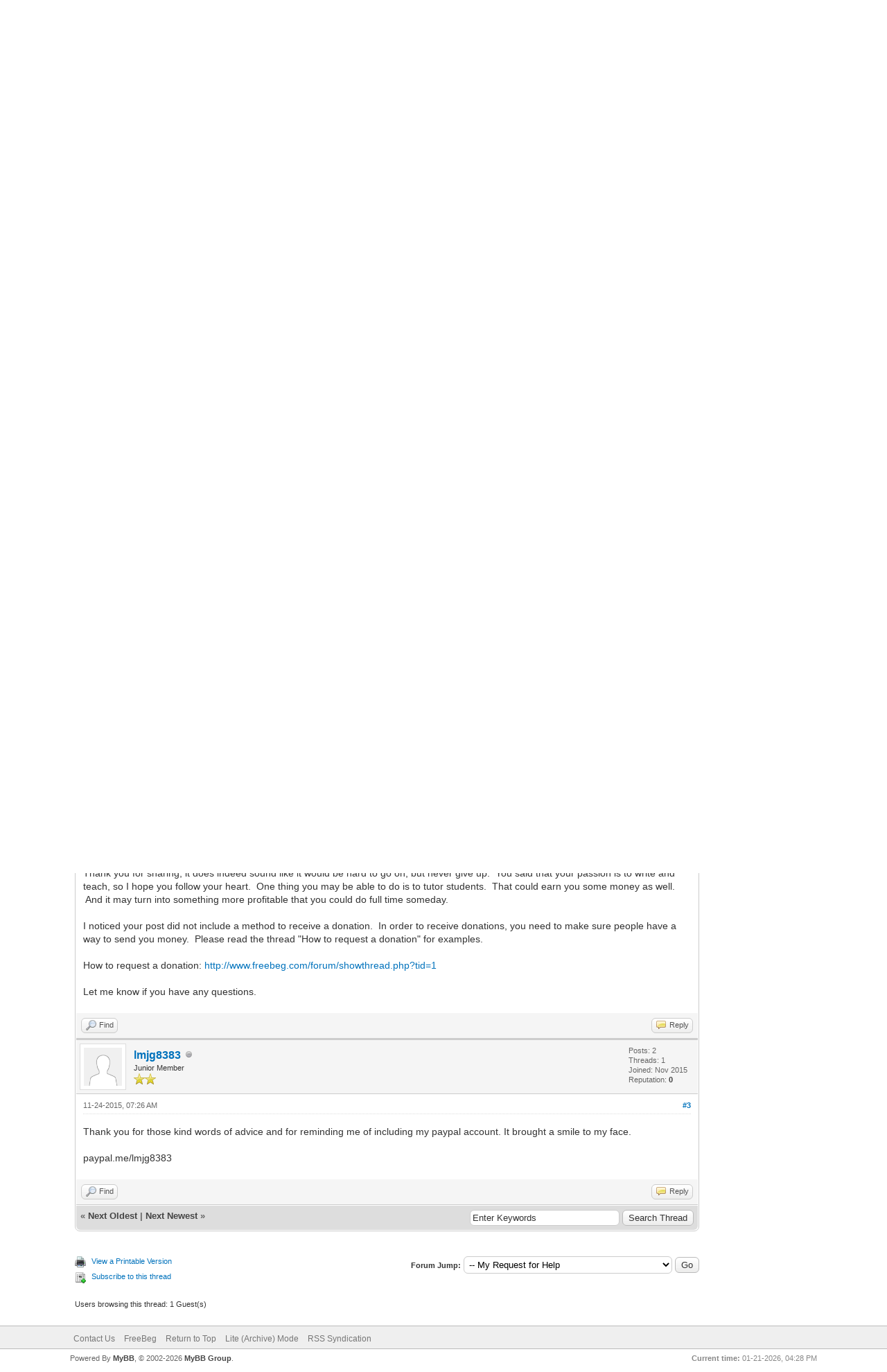

--- FILE ---
content_type: text/html; charset=UTF-8
request_url: https://freebeg.com/forum/showthread.php?tid=14&pid=29
body_size: 34059
content:
<!DOCTYPE html PUBLIC "-//W3C//DTD XHTML 1.0 Transitional//EN" "https://www.w3.org/TR/xhtml1/DTD/xhtml1-transitional.dtd"><!-- start: showthread -->
<html xml:lang="en" lang="en" xmlns="http://www.w3.org/1999/xhtml">
<head>
<title>I have never been this close to giving up</title>
<!-- start: headerinclude -->
<link rel="alternate" type="application/rss+xml" title="Latest Threads (RSS 2.0)" href="https://www.freebeg.com/forum/syndication.php" />
<link rel="alternate" type="application/atom+xml" title="Latest Threads (Atom 1.0)" href="https://www.freebeg.com/forum/syndication.php?type=atom1.0" />
<meta http-equiv="Content-Type" content="text/html; charset=UTF-8" />
<meta http-equiv="Content-Script-Type" content="text/javascript" />
<script type="text/javascript" src="https://www.freebeg.com/forum/jscripts/jquery.js?ver=1806"></script>
<script type="text/javascript" src="https://www.freebeg.com/forum/jscripts/jquery.plugins.min.js?ver=1806"></script>
<script type="text/javascript" src="https://www.freebeg.com/forum/jscripts/general.js?ver=1806"></script>

<link type="text/css" rel="stylesheet" href="https://www.freebeg.com/forum/cache/themes/theme2/global.css" />
<link type="text/css" rel="stylesheet" href="https://www.freebeg.com/forum/cache/themes/theme1/star_ratings.css" />
<link type="text/css" rel="stylesheet" href="https://www.freebeg.com/forum/cache/themes/theme1/showthread.css" />
<link type="text/css" rel="stylesheet" href="https://www.freebeg.com/forum/cache/themes/theme1/css3.css" />

<script type="text/javascript">
	lang.unknown_error = "An unknown error has occurred.";

	lang.select2_match = "One result is available, press enter to select it.";
	lang.select2_matches = "{1} results are available, use up and down arrow keys to navigate.";
	lang.select2_nomatches = "No matches found";
	lang.select2_inputtooshort_single = "Please enter one or more character";
	lang.select2_inputtooshort_plural = "Please enter {1} or more characters";
	lang.select2_inputtoolong_single = "Please delete one character";
	lang.select2_inputtoolong_plural = "Please delete {1} characters";
	lang.select2_selectiontoobig_single = "You can only select one item";
	lang.select2_selectiontoobig_plural = "You can only select {1} items";
	lang.select2_loadmore = "Loading more results…";
	lang.select2_searching = "Searching…";

	var cookieDomain = ".freebeg.com";
	var cookiePath = "/forum/";
	var cookiePrefix = "";
	var deleteevent_confirm = "Are you sure you want to delete this event?";
	var removeattach_confirm = "Are you sure you want to remove the selected attachment from this post?";
	var loading_text = 'Loading. <br />Please Wait..';
	var saving_changes = 'Saving changes..';
	var use_xmlhttprequest = "1";
	var my_post_key = "8689636393da389119c7349bddb99e76";
	var rootpath = "https://www.freebeg.com/forum";
	var imagepath = "https://www.freebeg.com/forum/images";
  	var yes_confirm = "Yes";
	var no_confirm = "No";
	var MyBBEditor = null;
	var spinner_image = "https://www.freebeg.com/forum/images/spinner.gif";
	var spinner = "<img src='" + spinner_image +"' alt='' />";
	var modal_zindex = 9999;
</script>
<script async src="//pagead2.googlesyndication.com/pagead/js/adsbygoogle.js"></script>
<script>
     (adsbygoogle = window.adsbygoogle || []).push({
          google_ad_client: "ca-pub-3096170123563044",
          enable_page_level_ads: true
     });
</script>
<!-- end: headerinclude -->
<script type="text/javascript">
<!--
	var quickdelete_confirm = "Are you sure you want to delete this post?";
	var quickrestore_confirm = "Are you sure you want to restore this post?";
	var allowEditReason = "1";
	lang.save_changes = "Save Changes";
	lang.cancel_edit = "Cancel Edit";
	lang.quick_edit_update_error = "There was an error editing your reply:";
	lang.quick_reply_post_error = "There was an error posting your reply:";
	lang.quick_delete_error = "There was an error deleting your reply:";
	lang.quick_delete_success = "The post was deleted successfully.";
	lang.quick_delete_thread_success = "The thread was deleted successfully.";
	lang.quick_restore_error = "There was an error restoring your reply:";
	lang.quick_restore_success = "The post was restored successfully.";
	lang.editreason = "Edit Reason";
// -->
</script>
<!-- jeditable (jquery) -->
<script type="text/javascript" src="https://www.freebeg.com/forum/jscripts/report.js?ver=1804"></script>
<script src="https://www.freebeg.com/forum/jscripts/jeditable/jeditable.min.js"></script>
<script type="text/javascript" src="https://www.freebeg.com/forum/jscripts/thread.js?ver=1804"></script>
</head>
<body>
	<!-- start: header -->
<div id="container">
		<a name="top" id="top"></a>
		<div id="header">
			<div id="logo">
				<div class="wrapper">
					<a href="https://www.freebeg.com/forum/index.php"><img src="https://www.freebeg.com/forum/images/logo.png" alt="FreeBeg" title="FreeBeg" /></a>
					<ul class="menu top_links">
						<!-- start: header_menu_portal -->
<li><a href="https://www.freebeg.com/forum/portal.php" class="portal">Portal</a></li>
<!-- end: header_menu_portal -->
						<li><a href="/forum/chat" class="chat">Chat</a></li>						
						<!-- start: header_menu_search -->
<li><a href="https://www.freebeg.com/forum/search.php" class="search">Search</a></li>
<!-- end: header_menu_search -->
						
						
						<li><a href="https://www.freebeg.com/forum/misc.php?action=help" class="help">Help</a></li>
					</ul>
				</div>
			</div>
			<div id="panel">
				<div class="upper">
					<div class="wrapper">
						<!-- start: header_quicksearch -->
						<form action="https://www.freebeg.com/forum/search.php" method="post">
						<fieldset id="search">
							<input name="keywords" type="text" class="textbox" />
							<input value="Search" type="submit" class="button" />
							<input type="hidden" name="action" value="do_search" />
							<input type="hidden" name="postthread" value="1" />
						</fieldset>
						</form>
<!-- end: header_quicksearch -->
						<!-- start: header_welcomeblock_guest -->
						<!-- Continuation of div(class="upper") as opened in the header template -->
						<span class="welcome">Hello There, Guest! <a href="https://www.freebeg.com/forum/member.php?action=login" onclick="$('#quick_login').modal({ fadeDuration: 250, keepelement: true, zIndex: (typeof modal_zindex !== 'undefined' ? modal_zindex : 9999) }); return false;" class="login">Login</a> <a href="https://www.freebeg.com/forum/member.php?action=register" class="register">Register</a></span>
					</div>
				</div>
				<div class="modal" id="quick_login" style="display: none;">
					<form method="post" action="https://www.freebeg.com/forum/member.php">
						<input name="action" type="hidden" value="do_login" />
						<input name="url" type="hidden" value="" />
						<input name="quick_login" type="hidden" value="1" />
						<table width="100%" cellspacing="0" cellpadding="5" border="0" class="tborder">
							<tr>
								<td class="thead" colspan="2"><strong>Login</strong></td>
							</tr>
							<tr>
								<td class="trow1" width="25%"><strong>Username:</strong></td>
								<td class="trow1"><input name="quick_username" id="quick_login_username" type="text" value="" class="textbox initial_focus" /></td>
							</tr>
							<tr>
								<td class="trow2"><strong>Password:</strong></td>
								<td class="trow2">
									<input name="quick_password" id="quick_login_password" type="password" value="" class="textbox" /> <a href="https://www.freebeg.com/forum/member.php?action=lostpw" class="lost_password">Lost Password?</a>
								</td>
							</tr>
							<tr>
								<td class="trow1">&nbsp;</td>
								<td class="trow1 remember_me">
									<input name="quick_remember" id="quick_login_remember" type="checkbox" value="yes" class="checkbox" checked="checked" />
									<label for="quick_login_remember">Remember me</label>
								</td>
							</tr>
							<tr>
								<td class="trow2" colspan="2">
									<div align="center"><input name="submit" type="submit" class="button" value="Login" /></div>
								</td>
							</tr>
						</table>
					</form>
				</div>
				<script type="text/javascript">
					$("#quick_login input[name='url']").val($(location).attr('href'));
				</script>
<!-- end: header_welcomeblock_guest -->
					<!-- </div> in header_welcomeblock_member and header_welcomeblock_guest -->
				<!-- </div> in header_welcomeblock_member and header_welcomeblock_guest -->
			</div>
			<div id="panel2">
				<div class="upper">
					<div class="wrapper" style="text-align:center;">
<script async src="//pagead2.googlesyndication.com/pagead/js/adsbygoogle.js"></script>
<!-- freebeg_forum_top -->
<ins class="adsbygoogle"
     style="display:inline-block;width:970px;height:90px"
     data-ad-client="ca-pub-3096170123563044"
     data-ad-slot="2447045128"></ins>
<script>
(adsbygoogle = window.adsbygoogle || []).push({});
</script>
					</div>
				</div>
			</div>
		</div>
					
		<div id="content">
			<div class="wrapper">
				
				
				
				
				
				
				<!-- start: nav -->

<div class="navigation">
<!-- start: nav_bit -->
<a href="https://www.freebeg.com/forum/index.php">FreeBeg</a><!-- start: nav_sep -->
&rsaquo;
<!-- end: nav_sep -->
<!-- end: nav_bit --><!-- start: nav_bit -->
<a href="forumdisplay.php?fid=1">Requests for donations</a><!-- start: nav_sep -->
&rsaquo;
<!-- end: nav_sep -->
<!-- end: nav_bit --><!-- start: nav_bit -->
<a href="forumdisplay.php?fid=3&amp;page=309">My Request for Help</a><!-- start: nav_dropdown -->
 <img src="https://www.freebeg.com/forum/images/arrow_down.png" alt="v" title="" class="pagination_breadcrumb_link" id="breadcrumb_multipage" /><!-- start: multipage_breadcrumb -->
<div id="breadcrumb_multipage_popup" class="pagination pagination_breadcrumb" style="display: none;">
<!-- start: multipage_prevpage -->
<a href="forumdisplay.php?fid=3&amp;page=308" class="pagination_previous">&laquo; Previous</a>
<!-- end: multipage_prevpage --><!-- start: multipage_start -->
<a href="forumdisplay.php?fid=3" class="pagination_first">1</a>  ...
<!-- end: multipage_start --><!-- start: multipage_page -->
<a href="forumdisplay.php?fid=3&amp;page=306" class="pagination_page">306</a>
<!-- end: multipage_page --><!-- start: multipage_page -->
<a href="forumdisplay.php?fid=3&amp;page=307" class="pagination_page">307</a>
<!-- end: multipage_page --><!-- start: multipage_page -->
<a href="forumdisplay.php?fid=3&amp;page=308" class="pagination_page">308</a>
<!-- end: multipage_page --><!-- start: multipage_page_link_current -->
 <a href="forumdisplay.php?fid=3&amp;page=309" class="pagination_current">309</a>
<!-- end: multipage_page_link_current --><!-- start: multipage_page -->
<a href="forumdisplay.php?fid=3&amp;page=310" class="pagination_page">310</a>
<!-- end: multipage_page --><!-- start: multipage_nextpage -->
<a href="forumdisplay.php?fid=3&amp;page=310" class="pagination_next">Next &raquo;</a>
<!-- end: multipage_nextpage -->
</div>
<script type="text/javascript">
// <!--
	if(use_xmlhttprequest == "1")
	{
		$("#breadcrumb_multipage").popupMenu();
	}
// -->
</script>
<!-- end: multipage_breadcrumb -->
<!-- end: nav_dropdown -->
<!-- end: nav_bit --><!-- start: nav_sep_active -->
<br /><img src="https://www.freebeg.com/forum/images/nav_bit.png" alt="" />
<!-- end: nav_sep_active --><!-- start: nav_bit_active -->
<span class="active">I have never been this close to giving up</span>
<!-- end: nav_bit_active -->
</div>
<!-- end: nav -->
				<br />
					
<table style="width:100%;">
	<tr>
		<td valign="top">
<!-- end: header -->
	
	
	<div class="float_left">
		
	</div>
	<div class="float_right">
		
	</div>
	<!-- start: showthread_ratethread -->
<div style="margin-top: 6px; padding-right: 10px;" class="float_right">
		<script type="text/javascript">
		<!--
			lang.ratings_update_error = "";
		// -->
		</script>
		<script type="text/javascript" src="https://www.freebeg.com/forum/jscripts/rating.js?ver=1804"></script>
		<strong class="float_left" style="padding-right: 10px;">Thread Rating:</strong>
		<div class="inline_rating">
			<ul class="star_rating star_rating_notrated" id="rating_thread_14">
				<li style="width: 0%" class="current_rating" id="current_rating_14">0 Vote(s) - 0 Average</li>
				<li><a class="one_star" title="1 star out of 5" href="./ratethread.php?tid=14&amp;rating=1&amp;my_post_key=8689636393da389119c7349bddb99e76">1</a></li>
				<li><a class="two_stars" title="2 stars out of 5" href="./ratethread.php?tid=14&amp;rating=2&amp;my_post_key=8689636393da389119c7349bddb99e76">2</a></li>
				<li><a class="three_stars" title="3 stars out of 5" href="./ratethread.php?tid=14&amp;rating=3&amp;my_post_key=8689636393da389119c7349bddb99e76">3</a></li>
				<li><a class="four_stars" title="4 stars out of 5" href="./ratethread.php?tid=14&amp;rating=4&amp;my_post_key=8689636393da389119c7349bddb99e76">4</a></li>
				<li><a class="five_stars" title="5 stars out of 5" href="./ratethread.php?tid=14&amp;rating=5&amp;my_post_key=8689636393da389119c7349bddb99e76">5</a></li>
			</ul>
		</div>
</div>
<!-- end: showthread_ratethread -->
	<table border="0" cellspacing="0" cellpadding="5" class="tborder tfixed clear">
		<tr>
			<td class="thead">
				<div class="float_right">
					<span class="smalltext"><strong><a href="javascript:;" id="thread_modes">Thread Modes</a></strong></span>
				</div>
				<div>
					<strong>I have never been this close to giving up</strong>
				</div>
			</td>
		</tr>
<tr><td id="posts_container">
	<div id="posts">
		<!-- start: postbit -->

<a name="pid25" id="pid25"></a>
<div class="post " style="" id="post_25">
<div class="post_author">
	<!-- start: postbit_avatar -->
<div class="author_avatar"><a href="member.php?action=profile&amp;uid=35"><img src="https://www.freebeg.com/forum/images/default_avatar.png" alt="" width="55" height="55" /></a></div>
<!-- end: postbit_avatar -->
	<div class="author_information">
			<strong><span class="largetext"><a href="https://www.freebeg.com/forum/member.php?action=profile&amp;uid=35">lmjg8383</a></span></strong> <!-- start: postbit_offline -->
<img src="https://www.freebeg.com/forum/images/buddy_offline.png" title="Offline" alt="Offline" class="buddy_status" />
<!-- end: postbit_offline --><br />
			<span class="smalltext">
				Junior Member<br />
				<img src="images/star.png" border="0" alt="*" /><img src="images/star.png" border="0" alt="*" /><br />
				
			</span>
	</div>
	<div class="author_statistics">
		<!-- start: postbit_author_user -->

	Posts: 2<br />
	Threads: 1<br />
	Joined: Nov 2015
	<!-- start: postbit_reputation -->
<br />Reputation: <!-- start: postbit_reputation_formatted_link -->
<a href="reputation.php?uid=35"><strong class="reputation_neutral">0</strong></a>
<!-- end: postbit_reputation_formatted_link -->
<!-- end: postbit_reputation -->
<!-- end: postbit_author_user -->
	</div>
</div>
<div class="post_content">
	<div class="post_head">
		<!-- start: postbit_posturl -->
<div class="float_right" style="vertical-align: top">
<strong><a href="showthread.php?tid=14&amp;pid=25#pid25" title="I have never been this close to giving up">#1</a></strong>

</div>
<!-- end: postbit_posturl -->
		
		<span class="post_date">11-23-2015, 05:46 AM <span class="post_edit" id="edited_by_25"><!-- start: postbit_editedby -->
<span class="edited_post">(This post was last modified: 11-24-2015, 07:29 AM by <a href="https://www.freebeg.com/forum/member.php?action=profile&amp;uid=35">lmjg8383</a>.<!-- start: postbit_editedby_editreason -->
 <em>Edit Reason: Add paypal account</em>
<!-- end: postbit_editedby_editreason -->)</span>
<!-- end: postbit_editedby --></span></span>
		
	</div>
	<div class="post_body scaleimages" id="pid_25">
		<span style="color: #333333;"><span style="font-size: medium;"><span style="font-family: Georgia, 'Times New Roman', 'Bitstream Charter', Times, serif;">My financial hardship story dates back to when I was 15.</span></span></span><br />
<span style="color: #333333;"><span style="font-size: medium;"><span style="font-family: Georgia, 'Times New Roman', 'Bitstream Charter', Times, serif;">15:I got pregnant.</span></span></span><br />
<span style="color: #333333;"><span style="font-size: medium;"><span style="font-family: Georgia, 'Times New Roman', 'Bitstream Charter', Times, serif;">16:I decided to keep and raise my son, and become successful regardless of the additional responsibility of being a single parent.</span></span></span><br />
<span style="color: #333333;"><span style="font-size: medium;"><span style="font-family: Georgia, 'Times New Roman', 'Bitstream Charter', Times, serif;">16-18:I continued to live with my parents and graduated high school 1 semester ahead of my class.</span></span></span><br />
<span style="color: #333333;"><span style="font-size: medium;"><span style="font-family: Georgia, 'Times New Roman', 'Bitstream Charter', Times, serif;">18-22:I moved out with my son so that I could get a student loan and pursue my post-secondary studies in hopes of becoming a teacher. I worked full-time in construction and went to school full-time, with little to no assistance from my son's father.</span></span></span><br />
<span style="color: #333333;"><span style="font-size: medium;"><span style="font-family: Georgia, 'Times New Roman', 'Bitstream Charter', Times, serif;">22:I got into a work-site accident, falling two stories in a high rise building downtown. Post-recovery, I dove straight back into work and abandoned my studies.</span></span></span><br />
<span style="color: #333333;"><span style="font-size: medium;"><span style="font-family: Georgia, 'Times New Roman', 'Bitstream Charter', Times, serif;">23-31:I worked and advanced nowhere, I received my Journeyman's Certification with no adjoining recognition or pay increase, all the while my brain was wasting away. I tried having relationships, all of which were unsuccessful because of my line of work, and because I was too pre-occupied trying to be a mother to my son.</span></span></span><br />
<span style="color: #333333;"><span style="font-size: medium;"><span style="font-family: Georgia, 'Times New Roman', 'Bitstream Charter', Times, serif;">32/present:I am desperate. My bills kept adding up, and this year it has caught up to me and has brought me to an all-time low. I don't understand how I got here...I was always that person who paid their bills early, paid more than the required amount, made 'dents' whenever I could...and now I am filing for a consumer proposal, my son and I have exhausted all favours and assistance from family, friends, and government programs, and are approaching the holiday season with no idea how I will cover the next months' rent. I work full-time, which means nothing in construction, it's winter, and I have recently returned to university to finish my bachelors' degree. </span></span></span><br />
<span style="color: #333333;"><span style="font-size: medium;"><span style="font-family: Georgia, 'Times New Roman', 'Bitstream Charter', Times, serif;">Truthfully, I'm hoping for a miracle. I want to continue my education. I want to provide for my son. I work my back off to put food on the table yet I can't seem to get ahead. I'm incredibly embarrassed to be in this situation.</span></span></span><br />
<span style="color: #333333;"><span style="font-size: medium;"><span style="font-family: Georgia, 'Times New Roman', 'Bitstream Charter', Times, serif;">My debts add up to &#36;38,000. The cost of completing my bachelors program is estimated at 1.5 yrs, and &#36;15,000. The cost of living for us, bare minimum, is &#36;2800/mth. I have nowhere left to go, noone left to ask, and i feel myself giving up and becoming more and more depressed each day.    </span></span></span><br />
<span style="color: #333333;"><span style="font-size: medium;"><span style="font-family: Georgia, 'Times New Roman', 'Bitstream Charter', Times, serif;">If money were no object, that is to say if I had no debts looming over me, I would choose to write, to teach, to inspire. And I would encourage my son to pursue what he loves. </span></span></span><br />
<span style="color: #333333;"><span style="font-size: medium;"><span style="font-family: Georgia, 'Times New Roman', 'Bitstream Charter', Times, serif;">We appreciate your consideration, and for the time it took you to read our story. I am sure that there are several other people on here that may abuse peoples' generosity, or even some that are more worthier candidates than us. Regardless, we thank you.</span></span></span><br />
<br />
<span style="color: #333333;"><span style="font-size: medium;"><span style="font-family: Georgia, 'Times New Roman', 'Bitstream Charter', Times, serif;">Paypal.me/lmjg8383</span></span></span>
	</div>
	
	
	<div class="post_meta" id="post_meta_25">
		
	</div>
</div>
<div class="post_controls">
	<div class="postbit_buttons author_buttons float_left">
		<!-- start: postbit_find -->
<a href="search.php?action=finduser&amp;uid=35" title="Find all posts by this user" class="postbit_find"><span>Find</span></a>
<!-- end: postbit_find -->
	</div>
	<div class="postbit_buttons post_management_buttons float_right">
		<!-- start: postbit_quote -->
<a href="newreply.php?tid=14&amp;replyto=25" title="Quote this message in a reply" class="postbit_quote"><span>Reply</span></a>
<!-- end: postbit_quote -->
	</div>
</div>
</div>
<!-- end: postbit --><!-- start: postbit -->

<a name="pid27" id="pid27"></a>
<div class="post " style="" id="post_27">
<div class="post_author">
	<!-- start: postbit_avatar -->
<div class="author_avatar"><a href="member.php?action=profile&amp;uid=1"><img src="https://www.freebeg.com/forum/images/default_avatar.png" alt="" width="55" height="55" /></a></div>
<!-- end: postbit_avatar -->
	<div class="author_information">
			<strong><span class="largetext"><a href="https://www.freebeg.com/forum/member.php?action=profile&amp;uid=1"><span style="color: green;"><strong><em>admin</em></strong></span></a></span></strong> <!-- start: postbit_offline -->
<img src="https://www.freebeg.com/forum/images/buddy_offline.png" title="Offline" alt="Offline" class="buddy_status" />
<!-- end: postbit_offline --><br />
			<span class="smalltext">
				Administrator<br />
				<img src="images/star.png" border="0" alt="*" /><img src="images/star.png" border="0" alt="*" /><img src="images/star.png" border="0" alt="*" /><img src="images/star.png" border="0" alt="*" /><img src="images/star.png" border="0" alt="*" /><img src="images/star.png" border="0" alt="*" /><img src="images/star.png" border="0" alt="*" /><br />
				
			</span>
	</div>
	<div class="author_statistics">
		<!-- start: postbit_author_user -->

	Posts: 93<br />
	Threads: 7<br />
	Joined: Oct 2015
	<!-- start: postbit_reputation -->
<br />Reputation: <!-- start: postbit_reputation_formatted_link -->
<a href="reputation.php?uid=1"><strong class="reputation_positive">17</strong></a>
<!-- end: postbit_reputation_formatted_link -->
<!-- end: postbit_reputation -->
<!-- end: postbit_author_user -->
	</div>
</div>
<div class="post_content">
	<div class="post_head">
		<!-- start: postbit_posturl -->
<div class="float_right" style="vertical-align: top">
<strong><a href="showthread.php?tid=14&amp;pid=27#pid27" title="RE: I have never been this close to giving up">#2</a></strong>

</div>
<!-- end: postbit_posturl -->
		
		<span class="post_date">11-24-2015, 06:21 AM <span class="post_edit" id="edited_by_27"></span></span>
		
	</div>
	<div class="post_body scaleimages" id="pid_27">
		Thank you for sharing, it does indeed sound like it would be hard to go on, but never give up.  You said that your passion is to write and teach, so I hope you follow your heart.  One thing you may be able to do is to tutor students.  That could earn you some money as well.  And it may turn into something more profitable that you could do full time someday.<br />
<br />
I noticed your post did not include a method to receive a donation.  <span style="color: #333333;">In order to receive donations, you need to make sure people have a way to send you money.  Please read the thread </span><span style="color: #333333;">"How to request a donation" for examples.</span><br />
<br />
<span style="color: #333333;">How to request a donation: </span><a href="http://www.freebeg.com/forum/showthread.php?tid=1" target="_blank"><span style="color: #0072bc;">http://www.freebeg.com/forum/showthread.php?tid=1</span></a><br />
<br />
<span style="color: #333333;">Let me know if you have any questions.</span>
	</div>
	
	
	<div class="post_meta" id="post_meta_27">
		
	</div>
</div>
<div class="post_controls">
	<div class="postbit_buttons author_buttons float_left">
		<!-- start: postbit_find -->
<a href="search.php?action=finduser&amp;uid=1" title="Find all posts by this user" class="postbit_find"><span>Find</span></a>
<!-- end: postbit_find -->
	</div>
	<div class="postbit_buttons post_management_buttons float_right">
		<!-- start: postbit_quote -->
<a href="newreply.php?tid=14&amp;replyto=27" title="Quote this message in a reply" class="postbit_quote"><span>Reply</span></a>
<!-- end: postbit_quote -->
	</div>
</div>
</div>
<!-- end: postbit --><!-- start: postbit -->

<a name="pid29" id="pid29"></a>
<div class="post " style="" id="post_29">
<div class="post_author">
	<!-- start: postbit_avatar -->
<div class="author_avatar"><a href="member.php?action=profile&amp;uid=35"><img src="https://www.freebeg.com/forum/images/default_avatar.png" alt="" width="55" height="55" /></a></div>
<!-- end: postbit_avatar -->
	<div class="author_information">
			<strong><span class="largetext"><a href="https://www.freebeg.com/forum/member.php?action=profile&amp;uid=35">lmjg8383</a></span></strong> <!-- start: postbit_offline -->
<img src="https://www.freebeg.com/forum/images/buddy_offline.png" title="Offline" alt="Offline" class="buddy_status" />
<!-- end: postbit_offline --><br />
			<span class="smalltext">
				Junior Member<br />
				<img src="images/star.png" border="0" alt="*" /><img src="images/star.png" border="0" alt="*" /><br />
				
			</span>
	</div>
	<div class="author_statistics">
		<!-- start: postbit_author_user -->

	Posts: 2<br />
	Threads: 1<br />
	Joined: Nov 2015
	<!-- start: postbit_reputation -->
<br />Reputation: <!-- start: postbit_reputation_formatted_link -->
<a href="reputation.php?uid=35"><strong class="reputation_neutral">0</strong></a>
<!-- end: postbit_reputation_formatted_link -->
<!-- end: postbit_reputation -->
<!-- end: postbit_author_user -->
	</div>
</div>
<div class="post_content">
	<div class="post_head">
		<!-- start: postbit_posturl -->
<div class="float_right" style="vertical-align: top">
<strong><a href="showthread.php?tid=14&amp;pid=29#pid29" title="RE: I have never been this close to giving up">#3</a></strong>

</div>
<!-- end: postbit_posturl -->
		
		<span class="post_date">11-24-2015, 07:26 AM <span class="post_edit" id="edited_by_29"></span></span>
		
	</div>
	<div class="post_body scaleimages" id="pid_29">
		Thank you for those kind words of advice and for reminding me of including my paypal account. It brought a smile to my face.<br />
<br />
paypal.me/lmjg8383
	</div>
	
	
	<div class="post_meta" id="post_meta_29">
		
	</div>
</div>
<div class="post_controls">
	<div class="postbit_buttons author_buttons float_left">
		<!-- start: postbit_find -->
<a href="search.php?action=finduser&amp;uid=35" title="Find all posts by this user" class="postbit_find"><span>Find</span></a>
<!-- end: postbit_find -->
	</div>
	<div class="postbit_buttons post_management_buttons float_right">
		<!-- start: postbit_quote -->
<a href="newreply.php?tid=14&amp;replyto=29" title="Quote this message in a reply" class="postbit_quote"><span>Reply</span></a>
<!-- end: postbit_quote -->
	</div>
</div>
</div>
<!-- end: postbit -->
	</div>
</td></tr>
		<tr>
			<td class="tfoot">
				<!-- start: showthread_search -->
	<div class="float_right">
		<form action="search.php" method="post">
			<input type="hidden" name="action" value="thread" />
			<input type="hidden" name="tid" value="14" />
			<input type="text" name="keywords" value="Enter Keywords" onfocus="if(this.value == 'Enter Keywords') { this.value = ''; }" onblur="if(this.value=='') { this.value='Enter Keywords'; }" class="textbox" size="25" />
			<input type="submit" class="button" value="Search Thread" />
		</form>
	</div>
<!-- end: showthread_search -->
				<div>
					<strong>&laquo; <a href="showthread.php?tid=14&amp;action=nextoldest">Next Oldest</a> | <a href="showthread.php?tid=14&amp;action=nextnewest">Next Newest</a> &raquo;</strong>
				</div>
			</td>
		</tr>
	</table>
	<div class="float_left">
		
	</div>
	<div style="padding-top: 4px;" class="float_right">
		
	</div>
	<br class="clear" />
	
	
	
	<br />
	<div class="float_left">
		<ul class="thread_tools">
			<li class="printable"><a href="printthread.php?tid=14">View a Printable Version</a></li>
			
			<li class="subscription_add"><a href="usercp2.php?action=addsubscription&amp;tid=14&amp;my_post_key=8689636393da389119c7349bddb99e76">Subscribe to this thread</a></li>
			
		</ul>
	</div>

	<div class="float_right" style="text-align: right;">
		
		<!-- start: forumjump_advanced -->
<form action="forumdisplay.php" method="get">
<span class="smalltext"><strong>Forum Jump:</strong></span>
<select name="fid" class="forumjump">
<option value="-4">Private Messages</option>
<option value="-3">User Control Panel</option>
<option value="-5">Who's Online</option>
<option value="-2">Search</option>
<option value="-1">Forum Home</option>
<!-- start: forumjump_bit -->
<option value="1" > Requests for donations</option>
<!-- end: forumjump_bit --><!-- start: forumjump_bit -->
<option value="2" >-- Rules, Announcements</option>
<!-- end: forumjump_bit --><!-- start: forumjump_bit -->
<option value="3" selected="selected">-- My Request for Help</option>
<!-- end: forumjump_bit --><!-- start: forumjump_bit -->
<option value="5" > About this site</option>
<!-- end: forumjump_bit --><!-- start: forumjump_bit -->
<option value="6" >-- Spammers/Scammers</option>
<!-- end: forumjump_bit --><!-- start: forumjump_bit -->
<option value="7" >-- Comments, Suggestions</option>
<!-- end: forumjump_bit --><!-- start: forumjump_bit -->
<option value="4" > Earn Money</option>
<!-- end: forumjump_bit --><!-- start: forumjump_bit -->
<option value="8" >-- Work From Home / Make Money From Home</option>
<!-- end: forumjump_bit --><!-- start: forumjump_bit -->
<option value="9" >-- Other money-making ideas</option>
<!-- end: forumjump_bit --><!-- start: forumjump_bit -->
<option value="11" > Everything else</option>
<!-- end: forumjump_bit --><!-- start: forumjump_bit -->
<option value="10" >-- Chit chat</option>
<!-- end: forumjump_bit -->
</select>
<!-- start: gobutton -->
<input type="submit" class="button" value="Go" />
<!-- end: gobutton -->
</form>
<script type="text/javascript">
$(".forumjump").change(function() {
	var option = $(this).val();

	if(option < 0)
	{
		window.location = 'forumdisplay.php?fid='+option;
	}
	else
	{
		window.location = 'forumdisplay.php?fid='+option;
	}
});
</script>
<!-- end: forumjump_advanced -->
	</div>
	<br class="clear" />
	<!-- start: showthread_usersbrowsing -->
<br />
<span class="smalltext">Users browsing this thread: 1 Guest(s)</span>
<br />
<!-- end: showthread_usersbrowsing -->
	<!-- start: footer -->
</td>
<td valign="top">
<script async src="//pagead2.googlesyndication.com/pagead/js/adsbygoogle.js"></script>
<!-- freebeg_forum_right -->
<ins class="adsbygoogle"
     style="display:inline-block;width:160px;height:600px"
     data-ad-client="ca-pub-3096170123563044"
     data-ad-slot="3343415123"></ins>
<script>
(adsbygoogle = window.adsbygoogle || []).push({});
</script>
</td>
</tr>
</table>


	</div>
</div>
<div id="footer">
	<div class="upper">
		<div class="wrapper">
			
			
			<ul class="menu bottom_links">
				<!-- start: footer_contactus -->
<li><a href="https://www.freebeg.com/forum/contact.php">Contact Us</a></li>
<!-- end: footer_contactus -->
				<li><a href="https://www.freebeg.com/">FreeBeg</a></li>
				<li><a href="#top">Return to Top</a></li>
				<li><a href="https://www.freebeg.com/forum/archive/index.php?thread-14.html">Lite (Archive) Mode</a></li>
				<li><a href="https://www.freebeg.com/forum/misc.php?action=syndication">RSS Syndication</a></li>
			</ul>
		</div>
	</div>
	<div class="lower">
		<div class="wrapper">
			<span id="current_time"><strong>Current time:</strong> 01-21-2026, 04:28 PM</span>
			<span id="copyright">
				<!-- MyBB is free software developed and maintained by a volunteer community.
					It would be much appreciated by the MyBB Group if you left the full copyright and "powered by" notice intact,
					to show your support for MyBB.  If you choose to remove or modify the copyright below,
					you may be refused support on the MyBB Community Forums.

					This is free software, support us and we'll support you. -->
				Powered By <a href="https://www.mybb.com" target="_blank">MyBB</a>, &copy; 2002-2026 <a href="https://www.mybb.com" target="_blank">MyBB Group</a>.
				<!-- End powered by -->
			</span>
		</div>
	</div>
</div>

<!-- The following piece of code allows MyBB to run scheduled tasks. DO NOT REMOVE --><!-- End task image code -->

</div>
<!-- end: footer -->
	<div id="thread_modes_popup" class="popup_menu" style="display: none;"><div class="popup_item_container"><a href="showthread.php?mode=linear&amp;tid=14&amp;pid=29#pid29" class="popup_item">Linear Mode</a></div><div class="popup_item_container"><a href="showthread.php?mode=threaded&amp;tid=14&amp;pid=29#pid29" class="popup_item">Threaded Mode</a></div></div>
	<script type="text/javascript">
	// <!--
		if(use_xmlhttprequest == "1")
		{
			$("#thread_modes").popupMenu();
		}
	// -->
	</script>
	<script type="text/javascript">
		$(".author_avatar img").error(function () {
			$(this).unbind("error").closest('.author_avatar').remove();
		});
	</script>
</body>
</html>
<!-- end: showthread -->

--- FILE ---
content_type: text/html; charset=utf-8
request_url: https://www.google.com/recaptcha/api2/aframe
body_size: 268
content:
<!DOCTYPE HTML><html><head><meta http-equiv="content-type" content="text/html; charset=UTF-8"></head><body><script nonce="4fm82kLSAYy1mPrQZJLGEg">/** Anti-fraud and anti-abuse applications only. See google.com/recaptcha */ try{var clients={'sodar':'https://pagead2.googlesyndication.com/pagead/sodar?'};window.addEventListener("message",function(a){try{if(a.source===window.parent){var b=JSON.parse(a.data);var c=clients[b['id']];if(c){var d=document.createElement('img');d.src=c+b['params']+'&rc='+(localStorage.getItem("rc::a")?sessionStorage.getItem("rc::b"):"");window.document.body.appendChild(d);sessionStorage.setItem("rc::e",parseInt(sessionStorage.getItem("rc::e")||0)+1);localStorage.setItem("rc::h",'1769012921635');}}}catch(b){}});window.parent.postMessage("_grecaptcha_ready", "*");}catch(b){}</script></body></html>